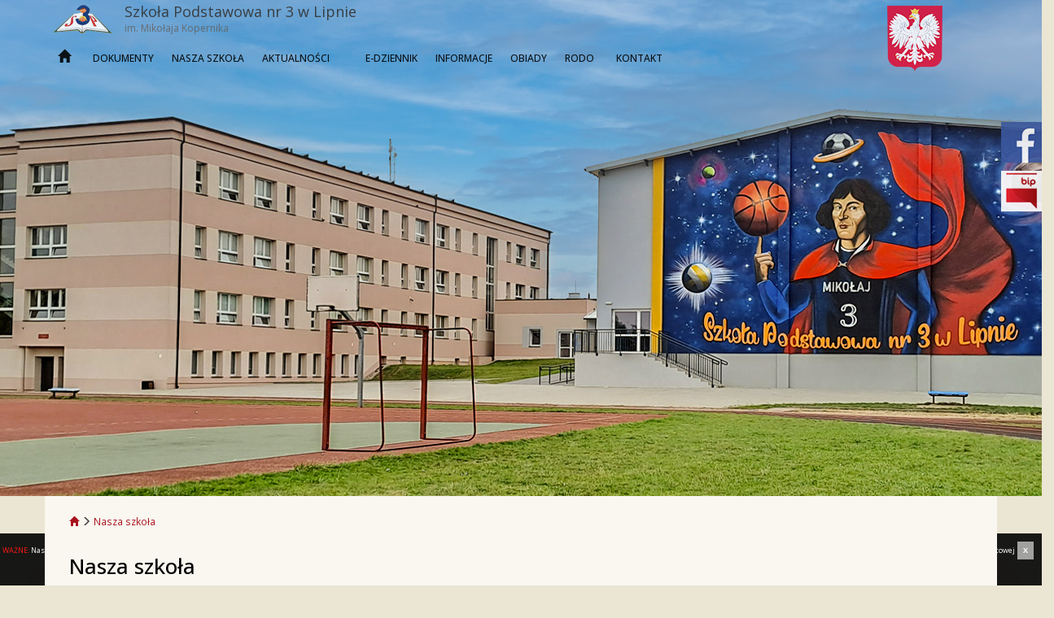

--- FILE ---
content_type: text/html; charset=UTF-8
request_url: https://sp3lipno.pl/pl,page,,1.html
body_size: 35755
content:
<!DOCTYPE html>
<html lang="pl">
  <head>
    <meta charset="UTF-8">
 	<title>Szkoła Podstawowa nr 3 w Lipnie im. Mikołaja Kopernika</title>
    <meta name="author" content="Sebastian Michalak - Samba-AnaCom sp. z o.o.">
    <meta name="description" content="Szkoła Podstawowa nr 3 w Lipnie im. Mikołaja Kopernika">
	<meta name="keywords" content="Szkoła Podstawowa nr 3 w Lipnie im. Mikołaja Kopernika">
    <meta name="viewport" content="width=device-width, initial-scale=1">
	<!--[if lt IE 9]>
        <script src="https://html5shim.googlecode.com/svn/trunk/html5.js"></script>
    <![endif]-->
	<link href="css/bootstrap.min.css" rel="stylesheet">
	
	<link href='https://fonts.googleapis.com/css?family=Open+Sans:300,400,500,600,700' rel='stylesheet' type='text/css'>
	<link href='https://fonts.googleapis.com/css?family=Archivo+Narrow:400,700' rel='stylesheet' type='text/css'>
	<link href="https://fonts.googleapis.com/icon?family=Material+Icons" rel="stylesheet">
	<link rel="stylesheet" href="https://cdnjs.cloudflare.com/ajax/libs/font-awesome/4.7.0/css/font-awesome.min.css">
	<link rel="stylesheet" href="css/prettyPhoto.css" />
	<link rel="stylesheet" href="css/animate.css" type="text/css">
	<link rel="stylesheet" href="css/hover-min.css" type="text/css"> 
	
	
	<link href="templates/sp3lipno/css/style.css" rel="stylesheet" > 
	
	<link rel="stylesheet" type="text/css" href="js/slick/slick.css"/>
	<link rel="stylesheet" type="text/css" href="js/slick/slick-theme.css"/>

	<script src="https://code.jquery.com/jquery-1.11.3.min.js"></script>
	
	<script src="js/jquery.viewportchecker.min.js"></script>
	<link href="https://sp3lipno.pl/css/fontawesome.min.css" rel="stylesheet">

	<script type="text/javascript" src="https://maps.googleapis.com/maps/api/js?key=AIzaSyBBczu2HpK1swysrURit919lVS1Cijl8w4&sensor=true"></script>
<script type="text/javascript">
var map;
var dymek = new google.maps.InfoWindow();
function dodajMarker(lat, lng, tekst) {
	var image = 'templates/sp3lipno/images/mapikonka.png';
	var image = 'templates/sp3lipno/images/mapikonka.png';
	var opcjeMarkera =
	{
		position:   new google.maps.LatLng(lat,lng),
	    map:        map,
		animation:  google.maps.Animation.DROP, 
		icon:       image
	}
	var marker = new google.maps.Marker(opcjeMarkera);
	marker.txt = tekst;
	google.maps.event.addListener(marker,"click", function()
	{
		dymek.setContent(marker.txt);
		dymek.open(map, marker);
	});
	return marker;
}

function startMapy() {
	var opcjeMapy = {
		center: new google.maps.LatLng(52.851776, 19.179432),
		zoom: 14,
		mapTypeId: google.maps.MapTypeId.ROADMAP
	};
	map = new google.maps.Map(document.getElementById("warstwa_mapy"), opcjeMapy);
	var diecezja = dodajMarker(52.851776, 19.179432, 'Szkoła Podstawowa nr 3 w Lipnie im. Mikołaja Kopernika');
}
</script>

<link rel="stylesheet" href="css/superfish.css" media="screen" />
<script type="text/javascript" src="js/superfish.js"></script> 

<script>
jQuery(document).ready(function(){
	jQuery('ul.sf-menu').superfish();
});
</script>

<script src="https://www.google.com/recaptcha/api.js" async defer></script>
<script>
    function onSubmit(token) {
        document.getElementById("form_poczta").submit();
    }
</script>

</head>

<body onLoad="startMapy();">
	<div id="ban_facebook" data-animate="fadeInRight" style="animation-delay: 1s;" ><a href="https://facebook.com/Szko%C5%82a-Podstawowa-nr-3-w-Lipnie-976773159124858/?ref=bookmarks" class="hvr-wobble-horizontal"><img src="images/ban_facebook.jpg" style="border:0px; animation-delay: 0.1s;" alt="Facebook" /></a></div>	
	<div id="ban_bip" data-animate="fadeInRight" style="animation-delay: 2s;" ><a href="http://sp3lipno.bipszkola.pl/" class="hvr-wobble-horizontal"><img src="images/but_bip.png" style="border:0px; animation-delay: 0.1s;" alt="BIP" /></a></div>
			
	<div id="menu_top_top">
		<div class="menu_naglowek hidden-sm hidden-xs" style="opacity: 0.9; filter: alpha(opacity=90);">
			<div id="menu_top_top_tlo">
				<div class="container">
					
						<div style="float:left;">
							<div class="row">
								<div style="float:left;">
									<div id="naglowek_nazwa" style="line-height:18px;"><a href="pl,index.html"><img src="images/logo_naglowek.png" class="img-responsive" style="float:left; margin:6px 15px 0 0;" alt="Szkoła Podstawowa nr 3 w Lipnie im. Mikołaja Kopernika"></a><div style="float:left; margin-top:5px;"><span style="font-size:18px; color:#333333;">Szkoła Podstawowa nr 3 w Lipnie</span><br>im. Mikołaja Kopernika</div></div>
								</div>
								<div style="float:right;" class="hidden-lg"><img src="images/herb2.png" alt="" style="margin-top:4px; height:40px;"></div>
							</div>
							<div class="row">
								<div style="float:left; margin-top:6px;"><ul class="sf-menu">
			<li><a href="pl,index.html" class="link_menu_top_b"><span class="glyphicon glyphicon-home" style="font-size:16px;"></span></a></li><li><a href="pl,page,,2.html#tresc_strony" class="link_menu_top">Dokumenty</a><ul><li><a href="pl,page,,2,19.html#tresc_strony" class="link_menu_top2">Statut</a></li><li><a href="pl,page,,2,151.html#tresc_strony" class="link_menu_top2">Ocenianie zachowania</a></li><li><a href="pl,page,,2,20.html#tresc_strony" class="link_menu_top2">WSO</a></li><li><a href="pl,page,,2,44.html#tresc_strony" class="link_menu_top2">WSO 1 - 3</a></li><li><a href="/download/1655976340.docx" class="link_menu_top2">Ceremoniał klasy VIII</a><li><a href="/download/1743926889.docx" class="link_menu_top2">Doradztwo zawodowe</a><li><a href="/download/1725543125.docx" class="link_menu_top2">Polityka ochrony dzieci w SP3</a><li><a href="/download/1732179970.docx" class="link_menu_top2">Procedura wydawania e-legitymacji</a><li><a href="pl,page,,2,21.html#tresc_strony" class="link_menu_top2">PROGRAM WYCHOWAWCZO - PROFILAKTYCZNY</a></li><li><a href="pl,page,,2,22.html#tresc_strony" class="link_menu_top2">Wzory dokumentów</a></li><li><a href="/download/1665313359.doc" class="link_menu_top2">regulamin świetlicy</a></ul></li><li><a href="pl,page,,1.html#tresc_strony" class="link_menu_top">Nasza szkoła</a><ul><li><a href="pl,page,,1,7.html#tresc_strony" class="link_menu_top2">Historia</a></li><li><a href="pl,page,,1,8.html#tresc_strony" class="link_menu_top2">Nasz Patron</a></li><li><a href="pl,page,,1,9.html#tresc_strony" class="link_menu_top2">Dyrekcja</a></li><li><a href="pl,page,,1,10.html#tresc_strony" class="link_menu_top2">Nauczyciele</a></li><li><a href="pl,page,,1,41.html#tresc_strony" class="link_menu_top2">Baza szkoły</a><ul><li><a href="pl,page,,1,41,95.html#tresc_strony" class="link_menu_top2">Hala sportowa - budowa</a></li></ul></li><li><a href="pl,page,,1,133.html#tresc_strony" class="link_menu_top2">Hymn szkoły</a></li><li><a href="pl,page,,1,101.html#tresc_strony" class="link_menu_top2">Nasza szkoła w publikacjach</a></li><li><a href="pl,page,,1,138.html#tresc_strony" class="link_menu_top2">Pedagog specjalny</a></li><li><a href="pl,page,,1,11.html#tresc_strony" class="link_menu_top2">Pedagog szkolny</a></li><li><a href="pl,page,,1,141.html#tresc_strony" class="link_menu_top2">Psycholog szkolny</a></li><li><a href="pl,page,,1,12.html#tresc_strony" class="link_menu_top2">Biblioteka</a><ul><li><a href="pl,page,,1,12,139.html#tresc_strony" class="link_menu_top2">Aktualności</a></li><li><a href="pl,page,,1,12,140.html#tresc_strony" class="link_menu_top2">Wydarzenia</a></li></ul></li><li><a href="pl,page,,1,13.html#tresc_strony" class="link_menu_top2">Świetlica</a></li><li><a href="pl,page,,1,14.html#tresc_strony" class="link_menu_top2">Administracja i obsługa</a></li><li><a href="pl,page,,1,15.html#tresc_strony" class="link_menu_top2">Samorząd uczniowski</a></li><li><a href="pl,page,,1,106.html#tresc_strony" class="link_menu_top2">Program Szkoła Przyjaciół Kopernika</a><ul><li><a href="pl,page,,1,106,107.html#tresc_strony" class="link_menu_top2">Założenia Programu</a></li><li><a href="pl,page,,1,106,124.html#tresc_strony" class="link_menu_top2">ŚWIĘTO PATRONA SZKOŁY I FESTIWAL NAUKI</a></li><li><a href="pl,page,,1,106,117.html#tresc_strony" class="link_menu_top2">Całodniowe zajęcia " W czasach Mikołaja Kopernika"</a></li><li><a href="pl,page,,1,106,112.html#tresc_strony" class="link_menu_top2">MIĘDZYSZKOLNY KONKURS POEZJI DZIECIĘCEJ " WIERSZEM O KOPERNIKU" </a></li><li><a href="pl,page,,1,106,109.html#tresc_strony" class="link_menu_top2">Warsztaty piernikarskie</a></li><li><a href="pl,page,,1,106,119.html#tresc_strony" class="link_menu_top2">Konkurs na pracę plastyczną "Postać Mikołaja Kopernika"</a></li><li><a href="pl,page,,1,106,110.html#tresc_strony" class="link_menu_top2">Kartka Urodzinowa dla Kopernika</a></li><li><a href="pl,page,,1,106,116.html#tresc_strony" class="link_menu_top2">Wyniki Konkursu Poezji Dziecięcej "Wierszem o Koperniku"</a></li><li><a href="pl,page,,1,106,120.html#tresc_strony" class="link_menu_top2">Escape room</a></li><li><a href="pl,page,,1,106,121.html#tresc_strony" class="link_menu_top2">Kartka urodzinowa dla Mikołaja Kopernika - wystawa</a></li><li><a href="pl,page,,1,106,111.html#tresc_strony" class="link_menu_top2">Konkurs wiedzy o Mikołaju Koperniku</a></li><li><a href="pl,page,,1,106,113.html#tresc_strony" class="link_menu_top2">Lekcje z Kopernikiem</a></li><li><a href="pl,page,,1,106,123.html#tresc_strony" class="link_menu_top2">Prezentacje klas trzecich o Mikołaju Koperniku</a></li><li><a href="pl,page,,1,106,108.html#tresc_strony" class="link_menu_top2">Wycieczki śladami Mikołaja Kopernika</a></li><li><a href="pl,page,,1,106,122.html#tresc_strony" class="link_menu_top2">Zajęcia w bibliotece</a></li><li><a href="pl,page,,1,106,118.html#tresc_strony" class="link_menu_top2">Polska myśl naukowa i techniczna</a></li></ul></li><li><a href="pl,page,,1,18.html#tresc_strony" class="link_menu_top2">Rada rodziców</a></li></ul></li><li><a href="pl,news.html#tresc_strony" class="link_menu_top">Aktualności</a></li><li><a href="pl,page,,143.html#tresc_strony" class="link_menu_top"></a></li><li><a href="https://uonetplus.vulcan.net.pl/lipno/" class="link_menu_top">E-dziennik</a></li><li><a href="pl,page,,53.html#tresc_strony" class="link_menu_top">INFORMACJE</a><ul><li><a href="https://sp3lipno.pl/plan_lekcji/" class="link_menu_top2">Plan lekcji</a><li><a href="pl,page,,53,33.html#tresc_strony" class="link_menu_top2">Dzwonki w szkole</a></li><li><a href="pl,page,,53,91.html#tresc_strony" class="link_menu_top2">Podręczniki do religii na rok szkolny 2025 2026</a></li><li><a href="pl,page,,53,92.html#tresc_strony" class="link_menu_top2">Ubezpieczenie</a></li><li><a href="pl,page,,53,93.html#tresc_strony" class="link_menu_top2">Wpłaty na Radę Rodziców</a></li></ul></li><li><a href="pl,page,,54.html#tresc_strony" class="link_menu_top">OBIADY</a><ul><li><a href="pl,page,,54,81.html#tresc_strony" class="link_menu_top2">Regulamin stołówki</a></li><li><a href="https://www.sp3lipno.pl/userfiles/2025/deklaracja 2025.docx" class="link_menu_top2">Deklaracja</a><li><a href="pl,page,,54,63.html#tresc_strony" class="link_menu_top2">Jadłospis</a></li><li><a href="/download/1673180159.docx" class="link_menu_top2">Rezygnacja z obiadów</a><li><a href="pl,page,,54,83.html#tresc_strony" class="link_menu_top2">Stawka za obiady</a></li></ul></li><li><a href="pl,page,,43.html#tresc_strony" class="link_menu_top">RODO</a></li><li><a href="pl,contact.html#tresc_strony" class="link_menu_top_b">Kontakt</a></li></ul>
							</div>
						</div>
					</div>
					<div style="float:right; width: 120px; height: 100px;" class="hidden-md"><img src="images/herb2.png" alt="" style="margin-top:7px;"></div>
				</div>
			</div>
		</div>
	</div>
	
	<div id="menu_top" style="animation-delay: 0.7s;">
		<div class="menu_top_tlo3 hidden-sm hidden-xs" id="header_menu_1">  
			<div class="container">
				<div class="col-lg-12 col-md-12">
					<div class="row"></div><ul class="sf-menu">
			<li><a href="pl,index.html" class="link_menu_top_b"><span class="glyphicon glyphicon-home" style="font-size:16px;"></span></a></li><li><a href="pl,page,,2.html#tresc_strony" class="link_menu_top">Dokumenty</a><ul><li><a href="pl,page,,2,19.html#tresc_strony" class="link_menu_top2">Statut</a></li><li><a href="pl,page,,2,151.html#tresc_strony" class="link_menu_top2">Ocenianie zachowania</a></li><li><a href="pl,page,,2,20.html#tresc_strony" class="link_menu_top2">WSO</a></li><li><a href="pl,page,,2,44.html#tresc_strony" class="link_menu_top2">WSO 1 - 3</a></li><li><a href="/download/1655976340.docx" class="link_menu_top2">Ceremoniał klasy VIII</a><li><a href="/download/1743926889.docx" class="link_menu_top2">Doradztwo zawodowe</a><li><a href="/download/1725543125.docx" class="link_menu_top2">Polityka ochrony dzieci w SP3</a><li><a href="/download/1732179970.docx" class="link_menu_top2">Procedura wydawania e-legitymacji</a><li><a href="pl,page,,2,21.html#tresc_strony" class="link_menu_top2">PROGRAM WYCHOWAWCZO - PROFILAKTYCZNY</a></li><li><a href="pl,page,,2,22.html#tresc_strony" class="link_menu_top2">Wzory dokumentów</a></li><li><a href="/download/1665313359.doc" class="link_menu_top2">regulamin świetlicy</a></ul></li><li><a href="pl,page,,1.html#tresc_strony" class="link_menu_top">Nasza szkoła</a><ul><li><a href="pl,page,,1,7.html#tresc_strony" class="link_menu_top2">Historia</a></li><li><a href="pl,page,,1,8.html#tresc_strony" class="link_menu_top2">Nasz Patron</a></li><li><a href="pl,page,,1,9.html#tresc_strony" class="link_menu_top2">Dyrekcja</a></li><li><a href="pl,page,,1,10.html#tresc_strony" class="link_menu_top2">Nauczyciele</a></li><li><a href="pl,page,,1,41.html#tresc_strony" class="link_menu_top2">Baza szkoły</a><ul><li><a href="pl,page,,1,41,95.html#tresc_strony" class="link_menu_top2">Hala sportowa - budowa</a></li></ul></li><li><a href="pl,page,,1,133.html#tresc_strony" class="link_menu_top2">Hymn szkoły</a></li><li><a href="pl,page,,1,101.html#tresc_strony" class="link_menu_top2">Nasza szkoła w publikacjach</a></li><li><a href="pl,page,,1,138.html#tresc_strony" class="link_menu_top2">Pedagog specjalny</a></li><li><a href="pl,page,,1,11.html#tresc_strony" class="link_menu_top2">Pedagog szkolny</a></li><li><a href="pl,page,,1,141.html#tresc_strony" class="link_menu_top2">Psycholog szkolny</a></li><li><a href="pl,page,,1,12.html#tresc_strony" class="link_menu_top2">Biblioteka</a><ul><li><a href="pl,page,,1,12,139.html#tresc_strony" class="link_menu_top2">Aktualności</a></li><li><a href="pl,page,,1,12,140.html#tresc_strony" class="link_menu_top2">Wydarzenia</a></li></ul></li><li><a href="pl,page,,1,13.html#tresc_strony" class="link_menu_top2">Świetlica</a></li><li><a href="pl,page,,1,14.html#tresc_strony" class="link_menu_top2">Administracja i obsługa</a></li><li><a href="pl,page,,1,15.html#tresc_strony" class="link_menu_top2">Samorząd uczniowski</a></li><li><a href="pl,page,,1,106.html#tresc_strony" class="link_menu_top2">Program Szkoła Przyjaciół Kopernika</a><ul><li><a href="pl,page,,1,106,107.html#tresc_strony" class="link_menu_top2">Założenia Programu</a></li><li><a href="pl,page,,1,106,124.html#tresc_strony" class="link_menu_top2">ŚWIĘTO PATRONA SZKOŁY I FESTIWAL NAUKI</a></li><li><a href="pl,page,,1,106,117.html#tresc_strony" class="link_menu_top2">Całodniowe zajęcia " W czasach Mikołaja Kopernika"</a></li><li><a href="pl,page,,1,106,112.html#tresc_strony" class="link_menu_top2">MIĘDZYSZKOLNY KONKURS POEZJI DZIECIĘCEJ " WIERSZEM O KOPERNIKU" </a></li><li><a href="pl,page,,1,106,109.html#tresc_strony" class="link_menu_top2">Warsztaty piernikarskie</a></li><li><a href="pl,page,,1,106,119.html#tresc_strony" class="link_menu_top2">Konkurs na pracę plastyczną "Postać Mikołaja Kopernika"</a></li><li><a href="pl,page,,1,106,110.html#tresc_strony" class="link_menu_top2">Kartka Urodzinowa dla Kopernika</a></li><li><a href="pl,page,,1,106,116.html#tresc_strony" class="link_menu_top2">Wyniki Konkursu Poezji Dziecięcej "Wierszem o Koperniku"</a></li><li><a href="pl,page,,1,106,120.html#tresc_strony" class="link_menu_top2">Escape room</a></li><li><a href="pl,page,,1,106,121.html#tresc_strony" class="link_menu_top2">Kartka urodzinowa dla Mikołaja Kopernika - wystawa</a></li><li><a href="pl,page,,1,106,111.html#tresc_strony" class="link_menu_top2">Konkurs wiedzy o Mikołaju Koperniku</a></li><li><a href="pl,page,,1,106,113.html#tresc_strony" class="link_menu_top2">Lekcje z Kopernikiem</a></li><li><a href="pl,page,,1,106,123.html#tresc_strony" class="link_menu_top2">Prezentacje klas trzecich o Mikołaju Koperniku</a></li><li><a href="pl,page,,1,106,108.html#tresc_strony" class="link_menu_top2">Wycieczki śladami Mikołaja Kopernika</a></li><li><a href="pl,page,,1,106,122.html#tresc_strony" class="link_menu_top2">Zajęcia w bibliotece</a></li><li><a href="pl,page,,1,106,118.html#tresc_strony" class="link_menu_top2">Polska myśl naukowa i techniczna</a></li></ul></li><li><a href="pl,page,,1,18.html#tresc_strony" class="link_menu_top2">Rada rodziców</a></li></ul></li><li><a href="pl,news.html#tresc_strony" class="link_menu_top">Aktualności</a></li><li><a href="pl,page,,143.html#tresc_strony" class="link_menu_top"></a></li><li><a href="https://uonetplus.vulcan.net.pl/lipno/" class="link_menu_top">E-dziennik</a></li><li><a href="pl,page,,53.html#tresc_strony" class="link_menu_top">INFORMACJE</a><ul><li><a href="https://sp3lipno.pl/plan_lekcji/" class="link_menu_top2">Plan lekcji</a><li><a href="pl,page,,53,33.html#tresc_strony" class="link_menu_top2">Dzwonki w szkole</a></li><li><a href="pl,page,,53,91.html#tresc_strony" class="link_menu_top2">Podręczniki do religii na rok szkolny 2025 2026</a></li><li><a href="pl,page,,53,92.html#tresc_strony" class="link_menu_top2">Ubezpieczenie</a></li><li><a href="pl,page,,53,93.html#tresc_strony" class="link_menu_top2">Wpłaty na Radę Rodziców</a></li></ul></li><li><a href="pl,page,,54.html#tresc_strony" class="link_menu_top">OBIADY</a><ul><li><a href="pl,page,,54,81.html#tresc_strony" class="link_menu_top2">Regulamin stołówki</a></li><li><a href="https://www.sp3lipno.pl/userfiles/2025/deklaracja 2025.docx" class="link_menu_top2">Deklaracja</a><li><a href="pl,page,,54,63.html#tresc_strony" class="link_menu_top2">Jadłospis</a></li><li><a href="/download/1673180159.docx" class="link_menu_top2">Rezygnacja z obiadów</a><li><a href="pl,page,,54,83.html#tresc_strony" class="link_menu_top2">Stawka za obiady</a></li></ul></li><li><a href="pl,page,,43.html#tresc_strony" class="link_menu_top">RODO</a></li><li><a href="pl,contact.html#tresc_strony" class="link_menu_top_b">Kontakt</a></li></ul></div>
				</div>
			</div>
		</div>
	</div>
	
	<div class="hidden-lg hidden-md hidden-sm hidden-xs" id="header_menu_2">  
		<div class="container">
			<div class="col-lg-12 col-md-12">
				<div class="row"></div></div>
			</div>
		</div>
	</div>
	
		<div class="row hidden-lg hidden-md">
			<nav class="navbar navbar-default navbar-inverse navbar-fixed-top" id="menu_mobi">
			 <div class="container">
			   <div class="navbar-header">
				 <button type="button" class="navbar-toggle collapsed" data-toggle="collapse" data-target="#navbar" aria-expanded="false" aria-controls="navbar">
				   <span class="sr-only">Toggle navigation</span>
				   <span class="icon-bar"></span>
				   <span class="icon-bar"></span>
				   <span class="icon-bar"></span>
				 </button>
			   	<a class="navbar-brand" href="pl,index.html"><span class="glyphicon glyphicon-home"></span></a>
			   </div>
			   <div id="navbar" class="navbar-collapse collapse"><ul class="nav navbar-nav"><li class="dropdown"><a href="pl,page,,2.html#tresc_strony" class="dropdown-toggle" data-toggle="dropdown">Dokumenty <span class="caret"></span></a><ul class="dropdown-menu" role="menu"><li><a href="pl,page,,2,19.html#tresc_strony">Statut</a></li><li><a href="pl,page,,2,151.html#tresc_strony">Ocenianie zachowania</a></li><li><a href="pl,page,,2,20.html#tresc_strony">WSO</a></li><li><a href="pl,page,,2,44.html#tresc_strony">WSO 1 - 3</a></li><li><a href="/download/1655976340.docx">Ceremoniał klasy VIII</a></li><li><a href="/download/1743926889.docx">Doradztwo zawodowe</a></li><li><a href="/download/1725543125.docx">Polityka ochrony dzieci w SP3</a></li><li><a href="/download/1732179970.docx">Procedura wydawania e-legitymacji</a></li><li><a href="pl,page,,2,21.html#tresc_strony">PROGRAM WYCHOWAWCZO - PROFILAKTYCZNY</a></li><li><a href="pl,page,,2,22.html#tresc_strony">Wzory dokumentów</a></li><li><a href="/download/1665313359.doc">regulamin świetlicy</a></li></ul></li><li class="dropdown"><a href="pl,page,,1.html#tresc_strony" class="dropdown-toggle" data-toggle="dropdown">Nasza szkoła <span class="caret"></span></a><ul class="dropdown-menu" role="menu"><li><a href="pl,page,,1,7.html#tresc_strony">Historia</a></li><li><a href="pl,page,,1,8.html#tresc_strony">Nasz Patron</a></li><li><a href="pl,page,,1,9.html#tresc_strony">Dyrekcja</a></li><li><a href="pl,page,,1,10.html#tresc_strony">Nauczyciele</a></li><li><a href="pl,page,,1,41.html#tresc_strony">Baza szkoły</a></li><li><a href="pl,page,,1,133.html#tresc_strony">Hymn szkoły</a></li><li><a href="pl,page,,1,101.html#tresc_strony">Nasza szkoła w publikacjach</a></li><li><a href="pl,page,,1,138.html#tresc_strony">Pedagog specjalny</a></li><li><a href="pl,page,,1,11.html#tresc_strony">Pedagog szkolny</a></li><li><a href="pl,page,,1,141.html#tresc_strony">Psycholog szkolny</a></li><li><a href="pl,page,,1,12.html#tresc_strony">Biblioteka</a></li><li><a href="pl,page,,1,13.html#tresc_strony">Świetlica</a></li><li><a href="pl,page,,1,14.html#tresc_strony">Administracja i obsługa</a></li><li><a href="pl,page,,1,15.html#tresc_strony">Samorząd uczniowski</a></li><li><a href="pl,page,,1,106.html#tresc_strony">Program Szkoła Przyjaciół Kopernika</a></li><li><a href="pl,page,,1,18.html#tresc_strony">Rada rodziców</a></li></ul></li><li><a href="pl,news.html#tresc_strony">Aktualności</a></li><li><a href="pl,page,,143.html#tresc_strony"></a></li><li><a href="https://uonetplus.vulcan.net.pl/lipno/">E-dziennik</a></li><li class="dropdown"><a href="pl,page,,53.html#tresc_strony" class="dropdown-toggle" data-toggle="dropdown">INFORMACJE <span class="caret"></span></a><ul class="dropdown-menu" role="menu"><li><a href="https://sp3lipno.pl/plan_lekcji/">Plan lekcji</a></li><li><a href="pl,page,,53,33.html#tresc_strony">Dzwonki w szkole</a></li><li><a href="pl,page,,53,91.html#tresc_strony">Podręczniki do religii na rok szkolny 2025 2026</a></li><li><a href="pl,page,,53,92.html#tresc_strony">Ubezpieczenie</a></li><li><a href="pl,page,,53,93.html#tresc_strony">Wpłaty na Radę Rodziców</a></li></ul></li><li class="dropdown"><a href="pl,page,,54.html#tresc_strony" class="dropdown-toggle" data-toggle="dropdown">OBIADY <span class="caret"></span></a><ul class="dropdown-menu" role="menu"><li><a href="pl,page,,54,81.html#tresc_strony">Regulamin stołówki</a></li><li><a href="https://www.sp3lipno.pl/userfiles/2025/deklaracja 2025.docx">Deklaracja</a></li><li><a href="pl,page,,54,63.html#tresc_strony">Jadłospis</a></li><li><a href="/download/1673180159.docx">Rezygnacja z obiadów</a></li><li><a href="pl,page,,54,83.html#tresc_strony">Stawka za obiady</a></li></ul></li><li><a href="pl,page,,43.html#tresc_strony">RODO</a></li><li><a href="pl,contact.html#tresc_strony">Kontakt</a></li><li><a href="http://sp3lipno.bipszkola.pl/">BIP</a></li></ul>
			   </div>
			 </div>
		   </nav>
	   </div><div class="row" style="background-color:#f8f6f6;" data-animate="fadeInDown"><div class="center-block" style="height: 610px; width: 100%; background-size: cover; box-sizing: border-box; margin-top:0px; padding-top: 60px; background: url(templates/sp3lipno/images/naglowek_1a.jpg); text-align: center;" data-enllax-ratio=".5">
        <div class="container hidden-lg hidden-md text-center" style="margin-top: 120px;">
        <img src="images/logo_naglowek2.png" class="img-responsive center-block" alt="Szkoła Podstawowa nr 3 w Lipnie im. Mikołaja Kopernika"><br>
        <h1 class="h1_head1">Szkoła Podstawowa nr 3 w&nbsp;Lipnie</h1><br>
        <h2 class="h2_head1">im. Mikołaja Kopernika</h2>
        </div>
        </div></div>

	
	<div class="row" id="content_main"><section id="tresc_strony">
<div class="container" style="padding-top:20px; padding-bottom:30px;background-color:#faf7f0;z-index:2;position:relative">
	<div class="col-lg-12 col-md-12 col-sm-12 col-xs-12" data-animate="fadeInUp"><small><a href="pl,index.html"><span class="glyphicon glyphicon-home"></span></a> <span class="glyphicon glyphicon-menu-right"></span> <a href="pl,page,,1.html">Nasza szkoła</a></small>
	</div>
</div>

<div class="container" style="background-color:#faf7f0;padding-bottom:30px;z-index:2;position:relative">
	<div class="col-lg-12 col-md-12 col-sm-12 col-xs-12" data-animate="fadeInUp">
		<h1>Nasza szkoła</h1>
	</div>
</div>

<div class="container" style="background-color:#faf7f0;padding-bottom:30px;-webkit-box-shadow: 0px -28px 50px -20px rgba(0,0,0,0.7);-moz-box-shadow: 0px -28px 50px -20px rgba(0,0,0,0.7);box-shadow: 0px -28px 50px -20px rgba(0,0,0,0.7)">
	<div class="col-lg-12 col-md-12 col-sm-12 col-xs-12" data-animate="fadeInUp"><div class="row"><div class="col-xl-3 col-lg-3 col-md-3 col-sm-6 col-xs-12"><div class="min_news" style="background: url(images/brak_fotki.jpg); background-position: center center; background-size: cover;" onclick="location.href='pl,page,,1,7.html#tresc_strony'"><div class="min_news_content"><div class="min_news_title"><a href="pl,page,,7.html#tresc_strony" class="link_min_news">Historia</a></div></div></div></div><div class="col-xl-3 col-lg-3 col-md-3 col-sm-6 col-xs-12"><div class="min_news" style="background: url(files/photo_page/1638634345.jpg); background-position: center center; background-size: cover;" onclick="location.href='pl,page,,1,8.html#tresc_strony'"><div class="min_news_content"><div class="min_news_title"><a href="pl,page,,8.html#tresc_strony" class="link_min_news">Nasz Patron</a></div></div></div></div><div class="col-xl-3 col-lg-3 col-md-3 col-sm-6 col-xs-12"><div class="min_news" style="background: url(images/brak_fotki.jpg); background-position: center center; background-size: cover;" onclick="location.href='pl,page,,1,9.html#tresc_strony'"><div class="min_news_content"><div class="min_news_title"><a href="pl,page,,9.html#tresc_strony" class="link_min_news">Dyrekcja</a></div></div></div></div><div class="col-xl-3 col-lg-3 col-md-3 col-sm-6 col-xs-12"><div class="min_news" style="background: url(images/brak_fotki.jpg); background-position: center center; background-size: cover;" onclick="location.href='pl,page,,1,10.html#tresc_strony'"><div class="min_news_content"><div class="min_news_title"><a href="pl,page,,10.html#tresc_strony" class="link_min_news">Nauczyciele</a></div></div></div></div><div class="col-xl-3 col-lg-3 col-md-3 col-sm-6 col-xs-12"><div class="min_news" style="background: url(images/brak_fotki.jpg); background-position: center center; background-size: cover;" onclick="location.href='pl,page,,1,41.html#tresc_strony'"><div class="min_news_content"><div class="min_news_title"><a href="pl,page,,41.html#tresc_strony" class="link_min_news">Baza szkoły</a></div></div></div></div><div class="col-xl-3 col-lg-3 col-md-3 col-sm-6 col-xs-12"><div class="min_news" style="background: url(files/photo_page/1697031726.jpg); background-position: center center; background-size: cover;" onclick="location.href='pl,page,,1,133.html#tresc_strony'"><div class="min_news_content"><div class="min_news_title"><a href="pl,page,,133.html#tresc_strony" class="link_min_news">Hymn szkoły</a></div></div></div></div><div class="col-xl-3 col-lg-3 col-md-3 col-sm-6 col-xs-12"><div class="min_news" style="background: url(images/brak_fotki.jpg); background-position: center center; background-size: cover;" onclick="location.href='pl,page,,1,101.html#tresc_strony'"><div class="min_news_content"><div class="min_news_title"><a href="pl,page,,101.html#tresc_strony" class="link_min_news">Nasza szkoła w publikacjach</a></div></div></div></div><div class="col-xl-3 col-lg-3 col-md-3 col-sm-6 col-xs-12"><div class="min_news" style="background: url(images/brak_fotki.jpg); background-position: center center; background-size: cover;" onclick="location.href='pl,page,,1,138.html#tresc_strony'"><div class="min_news_content"><div class="min_news_title"><a href="pl,page,,138.html#tresc_strony" class="link_min_news">Pedagog specjalny</a></div></div></div></div><div class="col-xl-3 col-lg-3 col-md-3 col-sm-6 col-xs-12"><div class="min_news" style="background: url(images/brak_fotki.jpg); background-position: center center; background-size: cover;" onclick="location.href='pl,page,,1,11.html#tresc_strony'"><div class="min_news_content"><div class="min_news_title"><a href="pl,page,,11.html#tresc_strony" class="link_min_news">Pedagog szkolny</a></div></div></div></div><div class="col-xl-3 col-lg-3 col-md-3 col-sm-6 col-xs-12"><div class="min_news" style="background: url(images/brak_fotki.jpg); background-position: center center; background-size: cover;" onclick="location.href='pl,page,,1,141.html#tresc_strony'"><div class="min_news_content"><div class="min_news_title"><a href="pl,page,,141.html#tresc_strony" class="link_min_news">Psycholog szkolny</a></div></div></div></div><div class="col-xl-3 col-lg-3 col-md-3 col-sm-6 col-xs-12"><div class="min_news" style="background: url(images/brak_fotki.jpg); background-position: center center; background-size: cover;" onclick="location.href='pl,page,,1,12.html#tresc_strony'"><div class="min_news_content"><div class="min_news_title"><a href="pl,page,,12.html#tresc_strony" class="link_min_news">Biblioteka</a></div></div></div></div><div class="col-xl-3 col-lg-3 col-md-3 col-sm-6 col-xs-12"><div class="min_news" style="background: url(images/brak_fotki.jpg); background-position: center center; background-size: cover;" onclick="location.href='pl,page,,1,13.html#tresc_strony'"><div class="min_news_content"><div class="min_news_title"><a href="pl,page,,13.html#tresc_strony" class="link_min_news">Świetlica</a></div></div></div></div><div class="col-xl-3 col-lg-3 col-md-3 col-sm-6 col-xs-12"><div class="min_news" style="background: url(images/brak_fotki.jpg); background-position: center center; background-size: cover;" onclick="location.href='pl,page,,1,14.html#tresc_strony'"><div class="min_news_content"><div class="min_news_title"><a href="pl,page,,14.html#tresc_strony" class="link_min_news">Administracja i obsługa</a></div></div></div></div><div class="col-xl-3 col-lg-3 col-md-3 col-sm-6 col-xs-12"><div class="min_news" style="background: url(images/brak_fotki.jpg); background-position: center center; background-size: cover;" onclick="location.href='pl,page,,1,15.html#tresc_strony'"><div class="min_news_content"><div class="min_news_title"><a href="pl,page,,15.html#tresc_strony" class="link_min_news">Samorząd uczniowski</a></div></div></div></div><div class="col-xl-3 col-lg-3 col-md-3 col-sm-6 col-xs-12"><div class="min_news" style="background: url(images/brak_fotki.jpg); background-position: center center; background-size: cover;" onclick="location.href='pl,page,,1,106.html#tresc_strony'"><div class="min_news_content"><div class="min_news_title"><a href="pl,page,,106.html#tresc_strony" class="link_min_news">Program Szkoła Przyjaciół Kopernika</a></div></div></div></div><div class="col-xl-3 col-lg-3 col-md-3 col-sm-6 col-xs-12"><div class="min_news" style="background: url(images/brak_fotki.jpg); background-position: center center; background-size: cover;" onclick="location.href='pl,page,,1,18.html#tresc_strony'"><div class="min_news_content"><div class="min_news_title"><a href="pl,page,,18.html#tresc_strony" class="link_min_news">Rada rodziców</a></div></div></div></div></div>
	</div>
</div>
</section>	
	</div>
		

	<div class="row" id="footer" data-animate="fadeInUp">
	
			<div class="container">
				<div id="footer_top">
					<div class="col-lg-4 col-md-4 col-sm-4 col-xs-12 text-left">
						<h2 style="color:#CCC;">Adres</h2>
							<strong>Szkoła Podstawowa nr 3 w Lipnie</strong><br>
							im. Mikołaja Kopernika<br><br>
							ul. Romualda Traugutta 2<br>
							87-600 Lipno<br>
							tel.: 54 287 25 87<br>
							www.sp3lipno.pl<br>
							sekretariat@sp3lipno.pl<br>
					</div>
					<div class="col-lg-8 col-md-8 col-sm-8 col-xs-12 text-left">
				
					</div>

				</div>
			</div>
				
			
				<div id="footer_bottom">
					<div class="col-lg-12 col-md-12 col-sm-12 col-xs-12 text-center">
				<p class="span_footer_bottom_1">Design by <a href="https://samba.com.pl" class="link_footer" title="strony internetowe">Samba-AnaCom</a> & Copyright &copy; 2018 Szkoła Podstawowa nr 3 w Lipnie im. Mikołaja Kopernika</p>
					</div>
				</div>
			
	</div>
        
   <!-- Scripts -->

	<script src="js/bootstrap.min.js"></script>
	<script src="js/bootstrap.bundle.min.js"></script>

	<!-- Plugin JavaScript -->
	<script src="js/jquery.easing.min.js"></script>
	
	<!-- Lightbox -->
	<script src="js/jquery.prettyPhoto.js"></script>
<script>
$(document).ready(function(){
	$("[rel^='lightbox']").prettyPhoto({
		opacity: 0.80, /* Value between 0 and 1 */
		show_title: true,
		hideflash: false, 
		social_tools: false,
		overlay_gallery: false
	});
});
</script>
	<!-- Lightbox End -->

	<script src="js/jquery.enllax.min.js"></script>
    <script>
        (function($){
            $(window).enllax();
        })(jQuery);
	</script>	
    <script>
// Smooth scrolling
		$('a[href^="#"]').on('click', function(event) {
			var target = $( $(this).attr('href') );
			if( target.length ) {
				event.preventDefault();
				$('html, body').animate({
					scrollTop: target.offset().top
				}, 1000);
			}
		});

		$(document).on("scroll",function(){
    	if($(document).scrollTop()>250){
			// $("#menu_top_top").fadeOut();
			$("#menu_top_top").hide();
			$("#menu_top").fadeIn();
			
			
    	} else{
			$("#menu_top_top").fadeIn();
			// $("#menu_top").fadeOut();
			$("#menu_top").hide();
			
    	}
	});
 
    </script>




  </body>
</html><script type="text/javascript">
function getCookie(name){
  var str = '; '+ document.cookie +';';
  var index = str.indexOf('; '+ escape(name) +'=');
  if (index != -1) {
    index += name.length+3;
    var value = str.slice(index, str.indexOf(';', index));
    return unescape(value);
  } else {
	var value = "NIE";
	return value;
  }
}

function hideIt() {
  document.getElementById("ciastoWarstwa").style.display='none';
}

WartoscCiastka1 = getCookie("CiastkaNaStronie");
document.cookie="CiastkaNaStronie=TAK"; 
WartoscCiastka2 = getCookie("CiastkaNaStronie");

if (WartoscCiastka1 != 'TAK' && WartoscCiastka2 == 'TAK') {

	document.write("<div style='font-size:9px; width: 100%; position: absolute; padding-top: 10px; padding-bottom: 10px; background-color: #000000; bottom: 0px; color: #FFFFFF; opacity: 0.9; filter: alpha(opacity=90); text-align: center; position: fixed;' id='ciastoWarstwa'><span style='float:right; background-color:#999999; color:white; font-weight:bold; width:20px; text-align:center; margin-right:10px; cursor:pointer' onclick='javascript:hideIt()'>&nbsp;X&nbsp;</span><span style='color:#FF0000;'>WAŻNE:</span> Nasza strona internetowa wykorzystuje pliki cookies. Używamy informacji zapisanych za pomocą cookies i podobnych technologii w celach statystycznych. W opcjach przeglądarki internetowej można zmienić ustawienia dotyczące cookies. Korzystanie z naszej strony internetowej bez zmiany ustawień dotyczących cookies oznacza, że będą one zapisane w pamięci urządzenia.</div>");
}
</script>

--- FILE ---
content_type: text/css
request_url: https://sp3lipno.pl/templates/sp3lipno/css/style.css
body_size: 19878
content:
body {
            color: #444;
            line-height: 1.4;
            overflow-x: hidden;
			font-family: 'Open Sans', sans-serif;
			line-height: 22px;
			-webkit-background-size: cover;
			-moz-background-size: cover;
			-o-background-size: cover;
			background-size: cover;
			background-color: #ebe5d3;
}
		div.row_naglowek {
			background-color: #e3e3e3;
		}
		#content_sponsorzy {
			padding: 20px;
		}
		#content_partnerzy {
			padding-top:20px;
			margin-bottom:20px;
			border-top: 6px solid #191f26;
		}
        div.menu_top_tlo {
			margin-top:50px;
            height: 700px;
            background-size: cover;
            box-sizing: border-box;
		}	

		div.menu_top_tlo2 {
			height: 190px;
			padding-top: 10px;
			background: url(http://sp3lipno/templates/sp3lipno/images/background_top_gradient.png);
			background-repeat: repeat-x;
		}

		div.menu_top_tlo3 {
			height: 45px;
			padding-bottom: 20px;
			background-color: #FFFFFF;
			border-bottom-color: #EFEFEF;
			border-bottom-width: 1px;
			border-bottom-style: solid;
			
		}
		div.naglowek_sekcja {
			width: 100%;
			padding: 10px 0 10px 0;
			color: #454545;
			font-size: 16px;
			margin: 20px 0 10px 0;
			float:left;
		}
		div.naglowek_sekcja_left {
			margin: 0px 0px 0px 14px;
			float: left;
			font-weight: 700;
			text-transform: uppercase;
		}
		div.menu_top_tlo_small {
			height: 90px;
		}
		div.menu_top_tlo2_small {
			height: 90px;
		}


		#header_left {
			float:left;
		}
		#header_right {
			float:right;
		}
		#div_diecezja_wloclawska {
			height: 70px;
		}
		#footer_fotka {
            height: 410px;
            box-sizing: border-box;
			text-align: center;
		}

		#footer {
				margin-top: 30px;
			color: #FFFFFF;
			background-color: #444444;
			text-align: center;
		} 
		#footer_tlo {
            background-size: cover;
			background-position: bottom;
            box-sizing: border-box;
            padding-top: 10px;
			
		}	
		div.footer_partnerzy {
			text-align: center;
			color: #9a9da0;
			font-size: 11px;
			padding-top:20px;
		}
		#footer_top {
			margin-top: 10px;
			margin-bottom: 10px;
			padding: 10px 0 10px 0;
			width: 100%;
		}
		#footer_middle {
			margin-bottom:30px;
			height: 150px;
		}
		#footer_bottom {
			font-size: 12px;
			padding: 20px 0 50px 0;
			width: 100%;
		}
		#warstwa_mapy {
			width: 100%;
			height: 330px;
			border:0px;
		}
		p.span_footer_bottom_1 {
			font-size: 11px;
			color:#FFF;
			margin-top: 10px;
			margin-bottom: 10px;
		}
		p.span_footer_bottom_2 {
			font-size: 10px;
			line-height: 14px;
		}

		#contact {
			width: 100%;
			padding-top: 30px;
			padding-bottom: 30px;
			font-size: 14px;
		}
		span.contact_naglowek {
			font-size: 18px;
			font-weight: 900;
			line-height: 34px;
		}
		span.contact_alarm {
			font-size: 30px;
		}
		#menu_top {
			position: fixed;
			top: 0px;
			z-index: 200;
			width: 100%;
			font-size: 16px;
			display: none;
		}
		#menu_top_top {
			position: fixed;
			top: 0px;
			z-index: 200;
			width: 100%;
			font-size: 16px;	
		}
		#menu_top_top_tlo {
			float:left;
			width: 100%;
			background-image: url('http://zst.com.pl/images/tlo_menu.jpg');
			background-repeat: repeat-x;
		}
		div.menu_top2 {
			position: fixed;
			top: 0px;
			z-index: 200;
			width: 100%;
			padding-top: 0px;
			padding-bottom: 0px;
			background-color: #FFFFFF;
			opacity: 0.8;
      		box-sizing:border-box;
		}	
		nav {
			display: block;
		}


		a.link_content:link {
			color: #278cc1;
			text-decoration: none;
		}
		a.link_content:hover {
			color: #278cc1;
			text-decoration: underline;
		}
		a.link_content:visited {
			color: #278cc1;
			text-decoration: none;
		}
		a.link_kalendarium:link {
			color: #278cc1;
			text-decoration: none;
			font-size: 14px;
		}
		a.link_kalendarium:hover {
			color: #278cc1;
			text-decoration: underline;
		}
		a.link_kalendarium:visited {
			color: #278cc1;
			text-decoration: none;
		}
		a.link_temat:link {
			font-size: 20px;
			font-weight: 700;
			text-decoration: none;
			color: #666666;
		}
		a.link_temat:hover {
			text-decoration: underline;
		}
		a.link_temat:visited {
			text-decoration: none;
			color: #666666;
		}
		a:link {
			text-decoration: none;
			color: #a8121c;
		}
		a:hover {
			text-decoration: underline;
			color: #a8121c;
		}
		a:visited {
			text-decoration: none;
			color: #a8121c;
		}
		a.link_galerie:link {
			font-size: 18px;
			font-weight: 700;
			text-decoration: none;
			color: #c94e41;
		}
		a.link_galerie:hover {
			text-decoration: underline;
		}
		a.link_galerie:visited {
			text-decoration: none;
			color: #c94e41;
		}
		a.link_menu_top:link {
			text-decoration: none;
			padding: 8px 8px 8px 8px;
			font-weight: 500;
			text-transform: uppercase;
			color: #000;
		}
		a.link_menu_top:hover {
			text-decoration: none;
			color: #000;
		}
		a.link_menu_top:visited {
			text-decoration: none;
			color: #000;
		}
		.sw-with-ul {
			color: #000;
		}
 
		a.link_menu_top_b:link {
			text-decoration: none;
			padding: 8px 13px 8px 13px;
			font-weight: 500;
			text-transform: uppercase;
			color: #000000;
		}
		a.link_menu_top_b:hover {
			text-decoration: none;
			color: #000000;
		}
		a.link_menu_top_b:visited {
			text-decoration: none;
			color: #000000;
		}

		a.link_menu_top_m:link {
			text-decoration: none;
			padding: 11px 25px 11px 11px;
			font-weight: 500;
			text-transform: uppercase;
		}
		a.link_menu_top_m:hover {
			text-decoration: none;
			color: #FFF;
		}
		a.link_menu_top_m:visited {
			text-decoration: none;
		}

		a.link_menu_top_b_m:link {
			text-decoration: none;
			padding: 11px 11px 11px 11px;
			font-weight: 500;
			text-transform: uppercase;
		}
		a.link_menu_top_b_m:hover {
			text-decoration: none;
			color: #FFF;
		}
		a.link_menu_top_b_m:visited {
			text-decoration: none;
		}

		a.link_menu_top2:link {
			text-decoration: none;
			padding: 1px 34px 1px 7px;
			font-size: 12px;
			font-weight: 500;
			color: #000000;
		}
		a.link_menu_top2:hover {
			text-decoration: none;
			color: #000000;
		}
		a.link_menu_top2:visited {
			text-decoration: none;
			color: #000000;
		}

		a.link_menu_footer:link {
			text-decoration: none;
			font-weight: 500;
			color: #FFFFFF;
		}
		a.link_menu_footer:hover {
			text-decoration: underline;
		}
		a.link_menu_footer:visited {
			text-decoration: none;
			color: #FFFFFF;
		}
		a.link_footer:link {
			color: #c3c5c8;
			text-decoration: none;
		}
		a.link_footer:hover {
			color: #FFFFFF;
			text-decoration: none;
		}
		a.link_footer:visited {
			color: #c3c5c8;
			text-decoration: none;
		}
		a.link_min_news:link {
			color: #FFF;
			font-size: 20px;
			text-decoration: none;
		}
		a.link_min_news:hover {
			color: #FFF;
			text-decoration: none;
		}
		a.link_min_news:visited {
			color: #FFF;
			text-decoration: none;
		}

		a.link_min_news2:link {
			color: #FFF;
			font-size: 16px;
			text-decoration: none;
		}
		a.link_min_news2:hover {
			color: #FFF;
			text-decoration: none;
		}
		a.link_min_news2:visited {
			color: #FFF;
			text-decoration: none;
		}
		a.btn-info {
			color: #FFF;
		}
		img.but_bip {
			float: right;
			margin-top:5px;
		}
		h1 {
			color: #000;
			font-size: 26px;
			display: inline;
			
		}
		h1.h1_head1 {
			color: #FFF;
			font-size: 26px;
			display: inline;
			font-weight: 700;
			text-shadow: 2px 2px #000;
			line-height: 60px;
		}
		h1.h1_stopka {
			color: #FFF;
			font-size: 24px;
		}
		h2.h2_head1 {
			color: #FFF;
			font-size: 20px;
			display: inline;
			font-weight: 700;
			text-shadow: 2px 2px #000;
			line-height: 42px;
		}
		h3.h3_head1 {
			color: #FFF;
			font-size: 40px;
			display: inline;
			font-weight: normal;
			text-shadow: 1px 1px #000;
		}
		h1.h1_kontakt {
			color: #FFF;
			font-size: 40px;
		}
		h2.h2_kontakt {
			color: #FFF;
			font-size: 30px;
		}
		h2.h2_start_mini {
			text-align: center;
			font-size: 14px;
			display: block;
			color: #ffffff;
			background-color: #00adef;
			padding-top: 10px;
			padding-bottom: 10px;
			margin-top: 0px;
		}
		h1.h1_naglowek {
			color: #333333;
			font-size: 18px;
			font-weight: 400;
			display:inline;
			line-height: 20px;
		}

		#naglowek_nazwa {
			float: left;
			margin: 0px 0 0 10px;
			font-size:12px;
		}
	
		small.small_hosting {
			color: #FFF;
		}
		
		#menu_mobi {
			font-family: 'Archivo Narrow', sans-serif;
		}
		
		
		nav.menu_top ul {
    		list-style-type: none;
    		margin: 0;
    		padding: 0;
    		overflow: hidden;
			text-align: center;
		}
		nav.menu_top li {
    		display: inline-block;
		}
		nav.menu_top li a {
    		display: block;
    		color: white;
    		text-align: center;
    		padding: 14px 16px;
    		text-decoration: none;
		}
		nav.menu_top li a:hover { 
    		background-color: #f00;
		}	
		.text-info {
			color: #999;
		} 
		.tekst_ustawa {
			font-size: 11px;
			line-height: 14px;
			color: #999;
		}
		div.div_logo {
			float: left;
			font-weight: medium;
			font-size: 32px;
			color: #FFFFFF;
			margin-top:16px;
		}
		div.div_flagi {
			float: right;
			margin-top: 12px;
			margin-left: 10px;
			margin-right: 10px;
		}
		img.img_flag {
			border: 0px;
			margin-left:5px;
			margin-right:5px;
		}
		img.img_fotki {
			margin:5px;
			width: 200px;
			height: 200px;
		}
		span.span_kat {
			color: #00adef;
			font-size: 18px;
		}
div.min_news {
	float: left;
	width: 100%;
	
	border-bottom-width: 0px;
	cursor: pointer;
	background-size: cover;
	background-position:center;
	transition: all 1s ease;
  -moz-transition: all 1s ease;
  -ms-transition: all 1s ease;
  -webkit-transition: all 1s ease;
  -o-transition: all 1s ease;
	margin-bottom: 10px;
}

div.min_news.image:hover {
  transform: scale(1.5);
  -moz-transform: scale(1.5);
  -webkit-transform: scale(1.5);
  -o-transform: scale(1.5);
  -ms-transform: scale(1.5); /* IE 9 */
  -ms-filter: "progid:DXImageTransform.Microsoft.Matrix(M11=1.5, M12=0, M21=0, M22=1.5, SizingMethod='auto expand')"; /* IE8 */
   filter: progid:DXImageTransform.Microsoft.Matrix(M11=1.5, M12=0, M21=0, M22=1.5, SizingMethod='auto expand'); /* IE6 and 7 */ 
} 



div.min_news_content {
	float: left;
	height: 270px;
	width: 100%;
	background: url(http://sp3lipno/templates/sp3lipno/images/background_bottom_gradient.png);
	background-repeat: repeat-x;
	background-position: bottom;
	bottom: 20px;
	font-size: 12px;
	color: #FFF;	
	overflow:hidden;
}

div.min_news1 {
	width: 100%;
	height: 200px;
	margin-bottom: 20px;
	overflow:hidden;
}


.min_news1:hover .min_news,
.min_news1:focus .min_news {
	transition: all .5s;
  transform: scale(1.2);
}

div.min_news_title {
	padding-left: 15px;
	padding-right: 15px;
	float: left;
	position: absolute;
	bottom: 20px;
}
img.obrazek_galeria {
	width: 300px;
	margin: 10px;
}
div.min_audio {
	float: left;
	width: 100%;
	border-bottom-width: 0px;
	cursor: pointer;
	background-size:cover;
	margin-bottom: 10px;
	margin-top: 20px;
}
div.min_audio_content {
	float: left;
	height: 470px;
	width: 100%;
	background-repeat: repeat-x;
	background-position: bottom;
	font-size: 12px;
	color: #FFF;	
}
div.min_audio_content2 {
	float: left;
	height: 270px;
	width: 100%;
	background-repeat: repeat-x;
	background-position: bottom;
	font-size: 12px;
	color: #FFF;	
}
div.min_audio_title {
	padding-left: 15px;
	padding-right: 15px;
	float: left;
	position: absolute;
	bottom: 15px;
}
img.zsm-top {
	margin-top:70px;
	margin-bottom:20px;
}
span.link_menu_top {
	text-decoration: none;
	padding: 20px;
	font-size: 20px;
	font-weight: 700;
	text-transform: uppercase;
	display: block;
	cursor: pointer;

}
img.img-linia {
	width: 890px; height: 1px;
	margin-top:40px;
	margin-bottom:40px;
}
div.div-przedstrona {
	margin-bottom: 20px;
}
div.naglowek_bottom {
	margin-top: 330px;
}
span.span_naglowek1 {
	color: #FFFFFF;
	font-weight: 700;
	font-size: 32px;
	text-shadow: 2px 2px #000;
	line-height: 34px;
}
span.span_naglowek2 {
	color: #627ba4;
	font-weight: 700;
	font-size: 32px;
	text-shadow: 2px 2px #000;
	line-height: 34px;
}
img.img_partner {
	float:left;
	margin: 10px 20px 0 0;
}
img.img_logo_top {
	border: 0px;
	float: right;
}
img.img_social {
	border: 0px;
	float: left;
	margin-right:10px;
}
img.img_social2 {
	border: 0px;
	float: right;
	margin-left:10px;
	margin-top:10px;
}
img.img_herb_mini {
	border: 0px;
	float: right;
	margin-top:5px;
	margin-left:40px;
}
div.row-news {
	margin-top: 20px;
}
.ikona_naglowek {
	margin-right: 10px;
}
small.small_mini {
	font-size: 13px;
}

div.projektor1 {
	width: 100%;
	height: 380px;
	float: left;
}
div.projektor1_menu {
	z-index: 10;
	float: right;
	position: absolute;
	color: #FFF;
}

/* SCROLL PARTNER */
.marquee-outer {
 height: 150px;	
 overflow: hidden;
 position: relative;
 }
.marquee-inner {
 width: 100%;
 height: 100%;
 margin: 0;
 line-height: 50px; 
 text-align: center;
 /* Starting position */
 -moz-transform:translateX(100%);
 -webkit-transform:translateX(100%);	
 transform:translateX(100%);
 /* Apply animation to this element */	
 -moz-animation: scroll-left 50s linear infinite;
 -webkit-animation: scroll-left 5-s linear infinite;
 animation: scroll-left 50s linear infinite;
}
/* Move it (define the animation) */
@-moz-keyframes scroll-left {
 0%   { -moz-transform: translateX(100%); }
 100% { -moz-transform: translateX(-100%); }
}
@-webkit-keyframes scroll-left {
 0%   { -webkit-transform: translateX(100%); }
 100% { -webkit-transform: translateX(-100%); }
}
@keyframes scroll-left {
 0%   { 
 -moz-transform: translateX(100%); /* Browser bug fix */
 -webkit-transform: translateX(100%); /* Browser bug fix */
 transform: translateX(100%); 		
 }
 100% { 
 -moz-transform: translateX(-100%); /* Browser bug fix */
 -webkit-transform: translateX(-100%); /* Browser bug fix */
 transform: translateX(-100%); 
 }
}
/* SCROLL PARTNER - END */



div.nav_container {
	padding-top:10px; 
	text-align:center;
	z-index: 10; 
	position: absolute;
	top: 15px;
	right: 20px;
	width: 85px;
	
}
div.nav_scroll_a {
	width: 17px;
	height: 17px;
	background-color: #fdb128;
	cursor: pointer;	
	margin: 5px;
	display: inline-block;
}
div.nav_scroll_b {
	width: 17px;
	height: 17px;
	background-color: #999999;
	cursor: pointer;	
	margin: 5px;
	display: inline-block;
}

img.nav_scroll_a {
	width: 70px;
	height: 50px;
	border: 4px solid #fdb128;
	cursor: pointer;	
	margin: 5px;
}
img.nav_scroll_b {
	width: 70px;
	height: 50px;
	border: 4px solid #FFF;
	cursor: pointer;	
	margin: 5px;
	opacity: 0.7;
    filter: alpha(opacity=70); /* For IE8 and earlier */
}

div.banner_scroll_content {
	float: left;
	height: 445px;
	width: 100%;
	background: url(http://sp3lipno/templates/sp3lipno/images/background_bottom_gradient.png);
	background-repeat: repeat-x;
	background-position: bottom;
	font-size: 12px;
	color: #FFF;	
}

span.span_kal1 {
	font-size: 36px;
	color: #00adef;
	font-weight: 700;
	line-height: 44px;
}
span.span_kal2 {
	font-size: 36px;
	color: #c20025;
	font-weight: 700;
	line-height: 44px;
}
span.span_kal3 {
	font-size: 12px;
	color: #000000;
}
span.span_kal4 {
	font-size: 12px;
	color: #000000;
}
span.span_kal_data {
	color: #000000;
	font-weight: bold;
	font-size: 11px;
}
span.span_kal_data1 {
	color: #000000;
	font-weight: bold;
	font-size: 28px;
}
span.span_kal_data2 {
	color: #000000;
	font-weight: normal;
	font-size: 11px;
}
span.span_kal_dzien {
	color: #999999;
	font-size: 11px;
}

.news-ul{ margin-left:0px; padding-left:17px; color: #5e91c8; }
.news-li{ margin-left: 0px; padding-left:0px; white-space:nowrap; }

.ukryta{
	opacity:0
}
 
.odkryta {
	opacity: 1;
}

div.menu_naglowek {
	padding: 0;
	height: 50px;
	color:#666666;
	border-bottom-width:1px;
}


.carousel-item {
	height: 65vh;
	min-height: 300px;
	background: no-repeat center center scroll;
	-webkit-background-size: cover;
	-moz-background-size: cover;
	-o-background-size: cover;
	background-size: cover;
  }
  div.menu_top_tlo3_none {
	  display: none;
	  visibility: hidden;
  }

  .skill-home .icons {padding: 38px;width: 94px;height: 94px;color: #fff;font-size: 42px;font-size: 62px;text-align: center;-ms-border-radius: 50%;-moz-border-radius: 50%;-webkit-border-radius: 50%;border-radius: 0;display: inline-table;border: 4px solid #268cc1; color: #FFFFFF;background: transparent;border-radius: 50%;background: #313c47;}
.skill-home h2 {
padding-top: 20px;
font-size: 36px;
font-weight: 700;
} 
.box-area{padding: 15px;background: #FBFBFB;margin-top: -21px;}
.box-area h3{font-size: 17px;font-weight: 600;}
footer .widget .social-network {
	position:relative;
}
ul.team-detail li ul.social-network {
	border:none;
	margin:0;
	padding:0;
}

ul.team-detail li ul.social-network li {
	border:none;	
	margin:0;
}
ul.team-detail li ul.social-network li i {
	margin:0;
}
ul.social-network {
	list-style:none;
	margin:0;
}

ul.social-network li {
	display:inline;
	border: 0px;
	padding: 10px;
	display: inline-block;
	text-align: center;
	font-size: 26px;
	vertical-align: baseline;
}
#sub-footer ul.social-network {
	float:right;
}
i.social_icon {
	margin:10px;
}

div.div_technik {
	float:left;
	height: 180px;	
	width: 100%;
}

div.div_branzowa {
	float:left;
	height: 180px;	
	width: 100%;
}

a.btn-success {
	color: #FFF;
}
.technikum_kolor {
	color: #5cc0de;
}
.branzowa_kolor {
	color: #5db85d;
}
#ban_facebook {
	width: 50px;
	height: 50px;
	right: 0px;
	top: 150px;
	position: fixed;
	display: block;
	z-index: 300;
	opacity: 0.9;
	filter: alpha(opacity=90);
}
#ban_youtube {
	width: 50px;
	height: 50px;
	right: 0px;
	top: 250px;
	position: fixed;
	display: block;
	z-index: 300;
	opacity: 0.9;
	filter: alpha(opacity=90);
}
#ban_bip {
	width: 50px;
	height: 50px;
	right: 0px;
	top: 210px;
	position: fixed;
	display: block;
	z-index: 300;
	opacity: 0.9;
	filter: alpha(opacity=90);
}
.btn-info {
	background-color: #6b6a6a;
	border-color: #575757;
}
.btn-info:hover {
	background-color: #a8121c;
	border-color: #a8121c;
}
.btn-info:active {
	background-color: #a8121c;
	border-color: #a8121c;
}
.btn-info:target {
	background-color: #a8121c;
	border-color: #a8121c;
}
.btn-info:visited {
	background-color: #6b6a6a;
	border-color: #575757;
}
.btn-primary {
	color: #FFFFFF;
}
.btn-primary:hover {
	color: #FFFFFF;
}
.btn-primary:active {
	color: #FFFFFF;
}
.btn-primary:target {
	color: #FFFFFF;
}
.btn-primary:visited {
	color: #FFFFFF;
}
.btn_top_start {
	color: #FFFFFF;
	width: 100%;
	text-transform: uppercase;
	font-size: 11px;
}
.btn_top_start:hover {
	color: #FFFFFF;
	width: 100%;
	text-transform: uppercase;
	font-size: 11px;
}
.btn_top_start:active {
	color: #FFFFFF;
	width: 100%;
	text-transform: uppercase;
	font-size: 11px;
}
.btn_top_start:target {
	color: #FFFFFF;
	width: 100%;
	text-transform: uppercase;
	font-size: 11px;
}
.btn_top_start:visited {
	color: #FFFFFF;
	width: 100%;
	text-transform: uppercase;
}
.ikona_top_start {
	font-size: 34px;
	font-weight: normal;
	margin-bottom: 5px;
}